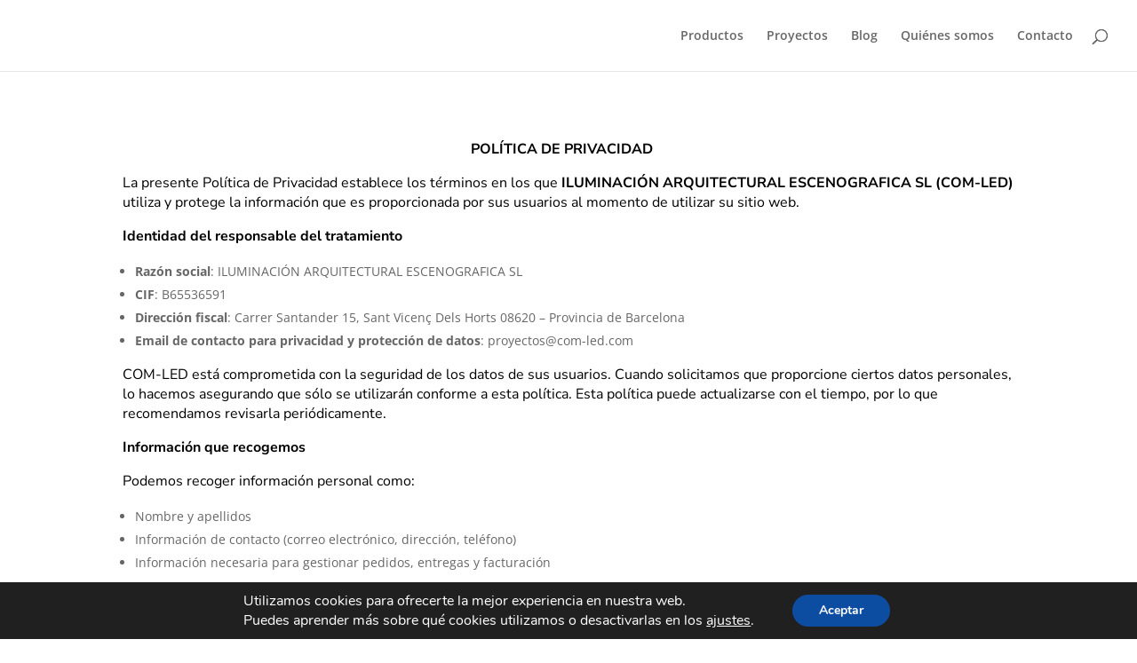

--- FILE ---
content_type: text/css
request_url: http://com-led.com/wp-content/et-cache/3/et-divi-dynamic-tb-1114-3-late.css?ver=1765043208
body_size: 618
content:
@font-face{font-family:ETmodules;font-display:block;src:url(//com-led.com/wp-content/themes/Divi/core/admin/fonts/modules/social/modules.eot);src:url(//com-led.com/wp-content/themes/Divi/core/admin/fonts/modules/social/modules.eot?#iefix) format("embedded-opentype"),url(//com-led.com/wp-content/themes/Divi/core/admin/fonts/modules/social/modules.woff) format("woff"),url(//com-led.com/wp-content/themes/Divi/core/admin/fonts/modules/social/modules.ttf) format("truetype"),url(//com-led.com/wp-content/themes/Divi/core/admin/fonts/modules/social/modules.svg#ETmodules) format("svg");font-weight:400;font-style:normal}

--- FILE ---
content_type: text/css
request_url: http://com-led.com/wp-content/themes/Divi-COMLED/bca-slider/bca-slider.css?ver=6.2.8
body_size: 1862
content:
.bca_slider_frame {}

.bca_slider_belt {
    display: inline-flex;
    position: relative;
}

.bca_slider_slide {
    list-style-type: none;
    padding: 0 20px 0 0;
}

.bca_slider_viewport {
    list-style-type: none;
    overflow-x: overlay;
    overflow-y: hidden;
    scroll-behavior: smooth;
}

.bca_slider_viewport::-webkit-scrollbar {
    height: 4px;
    background: white;
}

.bca_slider_viewport::-webkit-scrollbar-thumb {
    background: #bbb;
}

.bca_slider_viewport::-webkit-scrollbar-button {
    width: 0;
    background-color: white;
}

.bca_slider_slide:nth-child(n) {}

.bca_slider_bottomNav {
    width: 100%;
    padding-top: 5px;
    height: auto;
    display: flex;
    justify-content: center;
}

.bca_slider_slide li {}

.bca_slider_button_circle {
    display: inline-flex;
    height: 0.8em;
    width: 0.8em;
    border-radius: 50%;
    border: 0.1em solid black;
    margin: auto 0.6em;
    cursor: pointer;
}

.bca_slider_button_circle:hover {
    background-color: grey;
    border-color: grey;
}

.bca_slider_button_prev:hover,
.bca_slider_button_next:hover {
    border-color: grey;
}


.bca_slider_button_prev {
    display: inline-flex;
    height: 12px;
    width: 12px;
    transform: rotate(45deg) skew(0deg);
    border-width: 0 0 3px 3px;
    border-style: solid;
    border-color: black;
    border-radius: 0;
    margin: 10px;
    cursor: pointer;
}

.bca_slider_button_next {
    display: inline-flex;
    height: 12px;
    width: 12px;
    transform: rotate(45deg) skew(0deg);
    border-width: 3px 3px 0 0;
    border-style: solid;
    border-color: black;
    border-radius: 0;
    margin: 10px;
    cursor: pointer;

}

.bca_slider_current {
    background-color: black;
}



@media (max-width: 980px) {
    .bca_slider_button_circle {
        height: 0.8em;
        width: 0.8em;
        margin: auto 0.3em;
    }
}

--- FILE ---
content_type: text/css
request_url: http://com-led.com/wp-content/themes/Divi-COMLED/style.css?ver=4.21.0
body_size: 25964
content:
/*
Theme Name: Divi-COMLED
Theme URI: http://www.com-led.com
Version: 1.0
Description: Tema hijo de Divi personalizado para COM.LED
Template: Divi
Author:  Diseño Gráfico: Joe Padilla, Coordinador: Daniel Coelho, Maquetación: Albert Soares bettercallabert@gmail.com
/*
* ¿Necesitas ayuda? bettercallalbert@gmail.com
*/

@import url("../Divi/style.css");


/********************
* Estilos generales *
*********************/

:root {
  --box-gray-background: #ebe9eb;
}

h1,
h2,
h3,
p {
  font-family: 'Nunito Sans';
  color: #000;
}

h1 {
  font-size: 56px !important;
  font-weight: 800 !important;
  line-height: 1em !important;
  text-transform: uppercase !important;
}

h2 {
  font-size: 28px !important;
  font-weight: 800 !important;
  line-height: 1.4em !important;
  text-transform: uppercase !important;
}

h3 {
  font-size: 22px !important;
  font-weight: 800 !important;
  line-height: 1em !important;
  text-transform: uppercase !important;
}

h4 {
  font-size: 18px !important;
  font-weight: 800 !important;
  line-height: 1em !important;
  text-transform: uppercase !important;
}

h5 {
  font-size: 14px !important;
  font-weight: 800 !important;
  line-height: 1em !important;
  text-transform: uppercase !important;
}

p {
  font-size: 16px !important;
  font-weight: normal !important;
  line-height: 1.4em !important;
}

/***************************************************************
* Ocultar gráficos de funciones y carrito de compras           *
* NOTA: La desactivación de funciones se hace en functions.php *
****************************************************************/

.et-cart-info {
  display: none;
}

.add_to_cart,
.add_to_cart_inline,
.onsale,
.price,
.woocommerce ul.products li.product .price {
  display: none !important;
  opacity: 0;
}

/****************************
* Ajustes de Menú Productos *
*****************************/

/* Borrar el indicador "v" ("mas opciones") */
.et-menu .menu-item-has-children>a:first-child {
  padding: 0;
}

.et-menu .menu-item-has-children>a:first-child:after {
  content: "";
}

/* Colocar íconos de categoría de productos */
#menu-menu-productos>li>a[href*="/categoria-producto/"]:before {
  background-size: 40px 40px;
  background-repeat: no-repeat;
  content: "";
  display: block;
  margin: auto;
  width: 40px;
  height: 40px;
  padding-bottom: 0.5em;
}

a[href$="/categoria-producto/balizas/"]:before {
  background-image: url("/wp-content/uploads/2021/03/balizas.png");
}

a[href$="/categoria-producto/colgantes/"]:before {
  background-image: url("/wp-content/uploads/2021/03/colgante.png");
}

a[href$="/categoria-producto/de-carril/"]:before {
  background-image: url("/wp-content/uploads/2021/03/carril.png");
}

a[href$="/categoria-producto/de-pared/"]:before {
  background-image: url("/wp-content/uploads/2021/03/pared.png");
}

a[href$="/categoria-producto/de-sobremesa/"]:before {
  background-image: url("/wp-content/uploads/2021/03/sobremesa.png");
}

a[href$="/categoria-producto/de-superficie/"]:before {
  background-image: url("/wp-content/uploads/2021/03/superficie.png");
}

a[href$="/categoria-producto/de-sobremesa/"]:before {
  background-image: url("/wp-content/uploads/2021/03/sobremesa.png");
}

a[href$="/categoria-producto/downlights/"]:before {
  background-image: url("/wp-content/uploads/2021/03/downlight.png");
}

a[href$="/categoria-producto/electronic/"]:before {
  background-image: url("/wp-content/uploads/2021/03/electronic.png");
}

a[href$="/categoria-producto/emergencia/"]:before {
  background-image: url("/wp-content/uploads/2021/03/emergencia.png");
}

a[href$="/categoria-producto/lineales/"]:before {
  background-image: url("/wp-content/uploads/2021/03/lineal.png");
}

a[href$="/categoria-producto/proyectores/"]:before {
  background-image: url("/wp-content/uploads/2021/03/proyectores.png");
}

a[href$="/categoria-producto/senaletica/"]:before {
  background-image: url("/wp-content/uploads/2021/03/senaleticas.png");
}

a[href$="/categoria-producto/tecnicas/"]:before {
  background-image: url("/wp-content/uploads/2021/03/tecnicas.png");
}

a[href$="/categoria-producto/uplights/"]:before {
  background-image: url("/wp-content/uploads/2021/03/uplight.png");
}

a[href$="/categoria-producto/integracion/"]:before {
  background-image: url("/wp-content/uploads/2021/03/integracion.png");
}

/* Ajustar ancho, overflow y formato de barra de scroll*/
nav #menu-menu-productos li ul,
.et_pb_menu__wrap {
  overflow-x: overlay;
}

nav #menu-menu-productos li ul::-webkit-scrollbar,
.et_pb_menu__wrap::-webkit-scrollbar {
  height: 4px;
  background: #eee;
}

nav #menu-menu-productos li ul::-webkit-scrollbar-thumb,
.et_pb_menu__wrap::-webkit-scrollbar-thumb {
  background: #bbb;
}

nav #menu-menu-productos li ul::-webkit-scrollbar-button,
.et_pb_menu__wrap::-webkit-scrollbar-button {
  width: 0;
}

.et-menu-nav,
.et_pb_menu__menu {
  width: 100%;
}

/* Anular espaciado y bordes de Divi */
nav #menu-menu-productos,
nav #menu-menu-productos li,
nav #menu-menu-productos li ul,
nav #menu-menu-productos li ul li,
nav #menu-menu-productos li ul li a,
nav #menu-menu-productos li ul li ul {
  padding: 0;
  margin: 0;
  border: 0;
}

/* Menu de categoria de productos*/
nav #menu-menu-productos {
  white-space: nowrap;
  flex-wrap: nowrap;
  left: 0px;
  display: flex;
  width: auto;
  flex-grow: 1;
  padding: 0 20px !important;
  background-color: #eee;
  font-size: 12px;
  color: #000;
  font-family: 'Roboto';
  font-weight: bold;
  text-transform: uppercase;
}

.et_pb_menu .et_pb_menu__menu>nav {
  background-color: #eee !important;
}

nav #menu-menu-productos li {
  margin: 0;
  position: initial;
  padding: 10px 0;
  font-size: 12px;
  text-align: center;
  width: 85px;
  overflow: hidden;
  flex-grow: 1;
}

nav #menu-menu-productos li:hover,
nav #menu-menu-productos li:hover a {
  background-color: #222 !important;
  color: #aaa !important;
}

nav #menu-menu-productos li a,
nav #menu-menu-productos li a:hover {
  transition: none !important;
  -webkit-transition: none !important;
  opacity: 1;
}

nav #menu-menu-productos li.current-menu-item,
nav #menu-menu-productos li.current-menu-item>a,
nav #menu-menu-productos li.current-menu-parent,
nav #menu-menu-productos li.current-menu-parent>a {
  background-color: black !important;
  color: white !important;
}

nav #menu-menu-productos li:hover a:before,
nav #menu-menu-productos li.current-menu-item a:before,
nav #menu-menu-productos li.current-menu-parent a:before {
  filter: invert(1);
}

nav #menu-menu-productos li.current-menu-item ul,
nav #menu-menu-productos li.current-menu-parent ul {
  visibility: visible;
  opacity: 1;
  z-index: -1;
}


nav #menu-menu-productos li ul li {
  overflow: unset;
  flex-grow: unset;
  width: fit-content;
}

.et-menu a {
  color: #000 !important;
  margin: 0 auto;
}


/*.et-db #et-boc .et-l .et_pb_menu_0_tb_body.et_pb_menu .nav li ul  */
.et-db #et-boc nav #menu-menu-productos li ul {
  left: 0;
  display: flex;
  width: 100%;
  font-size: 12px;
  color: #bbb;
  font-family: 'Roboto';
  font-weight: bold;
  text-transform: uppercase;
  background-color: #000 !important;
}

nav #menu-menu-productos li ul li a {
  width: auto;
  font-weight: bold;
  font-size: 12px;
  color: #999 !important;
  text-align: center;
  padding: 5px 10px;
}

nav #menu-menu-productos li ul li a:hover,
nav #menu-menu-productos li ul li a:active {
  color: #ffffff !important;
  opacity: 1;
}

nav #menu-menu-productos li ul li ul {
  position: absolute;
  left: 0;
}

#mobile_menu {
  text-transform: uppercase;
  width: 100%;
}

/* Mantener visible el menu de productos en movil */
@media (max-width: 980px) {
  h1 {
    font-size: 42px !important;
  }

  h2 {
    font-size: 20px !important;
  }

  .et_pb_menu .et_pb_menu__menu {
    display: initial;
  }

  .et_pb_menu .et_mobile_nav_menu {
    display: none;
  }

  .et_pb_row {
    width: 100%;
  }

  .woocommerce ul.products[class*=columns-] li.product {
    width: 100% !important;
  }

  .et_pb_column_1_tb_body,
  .et_pb_column_2_tb_body,
  .et_pb_column_3_tb_body {
    padding-right: 0 !important;
  }

  .comled_project_img {
    height: 200px !important;
  }

  .comled_project_img img {
    max-height: 200px !important;
  }

  .comled_project_frame {
    height: 200px !important;
  }

  #fila-misma-categoria-y-proyectos {
    display: flex;
    flex-direction: column-reverse;
  }

  .comled_testimonials_mosaic {
    display: block !important;
  }

  .comled_testimonials_menu_title {
    padding: 20px !important;
  }

  .comled_giant_letter,
  #comled_testimonials_menu_deco_column {
    display: none;
    width: 0px !important;
  }

  #comled_testimonials_menu_left_column>div {
    padding: 0;
  }

  .comled_testimonials_left,
  #comled_testimonials_menu_left_column {
    width: 100% !important;
    padding: 1em !important;
  }

  .comled_testimonials_right,
  #comled_testimonials_menu_right_column {
    width: 100% !important;
    height: auto !important;
  }

  .comled_testimonials_title:before,
  .comled_testimonials_menu_header:before {
    display: none;
  }

  .comled_giant_letter {
    /*    font-size: 4em !important;*/
  }

  .comled_project_mondrian_grid {
    padding: 10px;
    gap: 1vw;
    grid-template-columns: repeat(2, calc((100% - 2vw)/2)) !important;
  }

  .comled_project_mondrian_filter {
    padding: 0 10px !important;
  }

  .comled_project_mondrian_filter div {
    font-size: 0.7em;
    padding: 0 5px !important;
    margin: 0 auto;
  }

  .comled_project_mondrian_presentation {
    /*padding: 10px !important;*/
  }

  .comled_project_mondrian_title {
    padding: 1em !important;
  }

  .comled_project_mondrian_title h2,
  .comled_project_mondrian_title h3 {
    font-size: 1em !important;
    line-height: 1em !important;
  }

  .comled_same_category a {
    display: block !important;
  }

  .comled_same_category a img {
    width: 100% !important;
  }

  .et_shop_image {
    height: 70vw !important;
  }

}

@media (max-width: 640px) {
  .comled_product_mini_info_img {
    display: none;
  }
}


#menu-menu-productos li ul .current-product-parent a {
  color: white;
  opacity: 1;
}


/************************************
* Ajuste de paginación de productos *
*************************************/
.woocommerce .woocommerce-result-count,
.woocommerce .woocommerce-ordering {
  display: none;
}

.woocommerce nav.woocommerce-pagination ul,
.woocommerce nav.woocommerce-pagination ul li {
  border: 0;
}

.woocommerce-pagination>.page-numbers>li>a.page-numbers,
.woocommerce-pagination>.page-numbers>li>a.page-numbers:hover,
.woocommerce-pagination>.page-numbers>li>a.page-numbers:focus,
.woocommerce-pagination>.page-numbers>li>span,
.woocommerce-pagination>.page-numbers>li>span:hover,
.woocommerce-pagination>.page-numbers>li>span:focus,
.woocommerce-pagination>.page-numbers>li>.current,
.woocommerce-pagination>.page-numbers>li>.current:hover,
.woocommerce-pagination>.page-numbers>li>.current:focus {
  color: transparent;
  background-color: transparent;
}

.woocommerce-pagination>.page-numbers>li>a.prev.page-numbers:before {
  visibility: visible;
  position: absolute;
  color: black;
  content: '❮';
  padding: 0;
  margin: 0;
}

.woocommerce-pagination>.page-numbers>li>a.next.page-numbers:before {
  visibility: visible;
  position: absolute;
  color: black;
  content: '❯';
  padding: 0;
  margin: 0;
}

.woocommerce-pagination>.page-numbers>li>a.prev.page-numbers:hover::before,
.woocommerce-pagination>.page-numbers>li>a.next.page-numbers:hover::before {
  color: #aaaaaa;
}

.woocommerce-pagination>.page-numbers>li>a.page-numbers,
.woocommerce-pagination>.page-numbers>li>span.page-numbers.current {
  padding: 0.5em;
  line-height: 0.5em;
  margin: 0;
  width: 30px;
  height: 30px;
  color: transparent !important;
  background-color: transparent !important;
}

.woocommerce-pagination>.page-numbers>li>[class="page-numbers"]:before {
  position: absolute;
  content: " ";
  width: 10px;
  height: 10px;
  border: 1px solid black;
  background-color: white;
  border-radius: 10px;
}

.woocommerce-pagination>.page-numbers>li>[class="page-numbers"]:hover::before {
  background-color: #aaaaaa;
  border: 1px;
  width: 12px;
  height: 12px;
}


.woocommerce-pagination>.page-numbers>li>span.page-numbers.current:before {
  position: absolute;
  content: " ";
  width: 10px;
  height: 10px;
  border: 1px solid black;
  background-color: black;
  border-radius: 10px;
}

.woocommerce-pagination>.page-numbers>li>span.page-numbers.dots {
  display: none;
}

/*********************
* Estilos preparados *
**********************/

.comled-flex {
  display: flex;
}

.comled-flex-grow {
  flex-grow: 1;
}

.comled-float-left {
  float: left;
}

.comled-float-right {
  float: right;
}

.comled-w100 {
  width: 100%;
}

.comled-h50 {
  height: 50%;
}

.comled-border-bottom-2 {
  border-bottom: 2px solid black;
}

.comled-uppercase {
  text-transform: uppercase;
}

.comled-padding-10p {
  padding: 10px;
}

.comled-valign-center {
  display: flex;
  align-items: center;
}

.comled-product-tag-icons {
  display: inline-block;
}

.comled-product-tag-icons div {
  float: left;
  height: 40px;
  width: 40px;
  margin: 0 10px 10px 0;
}

.comled-product-tag-icons div a {
  display: flex;
  flex-direction: column;
  justify-content: center;
  height: 100%;
  width: 100%;
  margin: 0;
  padding: 0;
}

.comled-product-tag-icons div a img {
  height: auto;
  width: auto;
}

.comled-acabado-icons {
  max-width: 80%;
  display: inline-block;
  float: left;
}

.comled-acabado-icons div {
  float: left;
  margin: 0 2px 2px 0;
}

.comled-acabado-icons div img {
  width: 30px;
  height: 30px;
}

.comled-cutout {
  max-width: 20%;
  float: right;
}

.comled-cutout img {
  width: auto;
  height: 60px
}

.comled-cutout p {
  text-align: center;
  font-size: 14px !important;
}

.comled_product_info_container {
  display: inline-table;
  width: 100%;
}

.comled_product_info_row {
  display: inline-block;
  width: 100%;
  height: auto;
  padding: 0;
  margin: 0;
}

.comled_product_info_col_left {
  display: table-column;
  width: 48%;
  float: left;
  padding: 0;
  margin: 0;
}

.comled_product_info_col_right {
  display: table-column;
  width: 48%;
  float: right;
  padding: 0;
  margin: 0;
}

.comled_product_info_col_left .comled_product_info_row,
.comled_product_info_col_right .comled_product_info_row {
  border-bottom: 1px solid black;

}

.comled_product_info_label {
  display: table-cell;
  float: left;
  text-align: left;
  text-transform: uppercase;
  padding: 0;
  margin: 0;
}

.comled_product_info_val {
  display: table-cell;
  float: right;
  text-align: right;
  font-weight: bolder;
  padding: 0;
  margin: 0;
}

.comled_product_mini_info_cat {
  width: 100%;
  border-bottom: 1px solid black;
  height: 2em;
}

.comled_product_mini_info_cat h5 {
  padding: 10px 0 0 0;
}

.comled_product_mini_info_img {
  /*width: 20%;*/
  height: auto;
  float: right;
  padding-left: 10px;
  margin: 0;
}

div.comled_product_mini_info_row div.comled_product_mini_info_img img {
  height: 4em !important;
  margin: 0 !important;
  width: auto !important;
  max-width: none;
}

#comled_product_mini_info {
  display: inline-block;
  width: 100%;
  /*height: 260px;*/
  padding: 10px 20px 20px 20px;
}

.comled_product_mini_info_title {
  float: left;
  flex-grow: 1;
  overflow: hidden;
}

.comled_product_mini_info_product {
  padding: 0;
  white-space: nowrap;
  overflow: hidden;
}

.comled_product_mini_info_product h3 {
  padding-top: 8px !important;
  padding-bottom: 5px !important;
}

.comled_product_mini_info_product p {
  padding-top: 0;
  padding-bottom: 5px;
  border: none;
}

.comled_product_mini_info_row {
  display: flex;
  width: 100%;
  height: 90px;
  overflow: hidden;
}

.comled_product_mini_info_description {
  padding: 0;
  height: 120px;
  overflow: hidden;
}

.comled_product_mini_info_description p {
  line-height: 32px !important;
}

.comled_product_mini_info_button {
  font-family: 'Roboto', Helvetica, Arial, Lucida, sans-serif !important;
  font-weight: 500 !important;
  font-size: 16px;
  background-color: #777777;
  color: white;
  padding: 10px;
  width: fit-content;
  margin-top: 20px;
}

.comled_product_mini_info_button:hover {
  background-color: white;
  color: #777777;
}

.comled_category_icon_top {
  width: 80px;
  height: auto;
}

.comled_pdf_download {
  height: 30px;
  display: flex;
}

.comled_pdf_download img {
  height: inherit;
  width: auto;
}

.comled_pdf_download>a {
  margin: auto 10px;
}

.comled_pdf_download a p {
  font-family: 'Roboto';
  font-size: 16px !important;
  font-weight: 400 !important;
  padding: 0;
}

.comled_same_category {
  display: block;
  margin-bottom: 20px;
  background-color: #eee;
}

.comled_same_category a {
  display: flex;
}

.comled_same_category a h3 {
  padding: 20px 10px 10px 10px;
}

.comled_same_category a img {
  width: 50%;
  height: auto;
}

.comled_project {}

.comled_project_frame {
  position: relative;
  overflow: hidden;
  height: 400px;
}

.comled_project_title,
.comled_project_content {
  position: absolute;
  width: 100%;
  padding: 10px;
  background-color: #00000033;
}

.comled_project_title {
  top: 0;
}

.comled_project_content {
  bottom: 0;
}

.comled_project_title h3 {
  padding: 0;
  color: white !important;
  text-shadow: 2px 2px 5px black;
}

.comled_project_img {
  height: 400px;
  overflow-y: hidden;
}

.comled_project_img img {
  object-fit: cover;
  min-width: 100%;
  max-height: 400px;
}

.comled_project .bca_slider_slide {
  padding: 0;
}

.comled_testimonials_mosaic {
  background-color: var(--box-gray-background);
  display: flex;
}

.comled_testimonials_left {
  height: 100%;
  width: 60%;
  padding: 3em;
  display: flex;
}

.comled_testimonials_content {
  font-family: 'Nunito sans';
  font-size: 18px;
  font-weight: 300;
  font-style: italic;
  line-height: 1.5em;
  display: none;
}

.comled_testimonials_content.comled_t_active {
  display: inline-block;
}

.comled_testimonials_right {
  float: right;
  width: 40vw;
  height: fit-content;
  background-color: #555;
  color: white;
  line-height: 0;
  display: grid;
  grid-template-columns: 25% 25% 25% 25%;
  /*grid-template-rows: 1fr 1fr 1fr 1fr;*/
}

.comled_testimonials_photo {
  display: inline-flex;
  background-color: #555;
  width: 100%;
  height: fit-content;
  overflow: hidden;
  padding: 0;
  margin: 0;
  opacity: 0.3;
  cursor: pointer;
  grid-column: span / 1;
  grid-row: span / 1;
}

/* Parche para Safari */
div.comled_testimonials_photo img {
  height: intrinsic;
}

.comled_testimonials_photo.comled_t_active {
  opacity: 1;

}

.comled_testimonials_photo:hover {
  opacity: 0.7;
}

.comled_testimonials_title {
  display: grid;
  background-color: black;
  width: 100%;
  padding: 0;
  margin: 0;
  grid-column: 1/ span 4;
  grid-row: 4;
}

.comled_testimonials_title:before {
  width: 40px;
  height: 40px;
  content: " ";
  border: 0;
  background-color: var(--box-gray-background);
  position: relative;
  left: 0;
  transform-origin: left top;
  transform: rotate(45deg) translate(15px, 15px);
  grid-area: 1/1;
}

.comled_testimonials_author {
  opacity: 0;
  position: relative;
  top: 0;
  left: 0;
  width: 100%;
  height: 100%;
  padding: 20px 20px 20px 60px;
  grid-area: 1/1;
}

.comled_testimonials_author.comled_t_active {
  opacity: 1;
}

.comled_testimonials_author p,
.comled_testimonials_author h2,
.comled_testimonials_author h3 {
  color: white;
  text-transform: capitalize !important;
  line-height: 1;
  padding: 0;
}

.comled_testimonials_button {
  color: #000;
  font-style: normal;
}

.comled_testimonials_button:hover,
.comled_testimonials_button:hover div {
  color: #777 !important;
  border-color: #777 !important;
}



.comled_testimonials_button div {
  display: inline-block;
  margin: auto;
  border-bottom: 1px solid black;
}

.comled_testimonials_button span {
  font-size: 1.8em;
  vertical-align: middle;
}

.comled_testimonials_menu_header {
  background-color: #000;

}

.comled_testimonials_menu_header h2,
.comled_testimonials_menu_header p {
  text-transform: capitalize !important;
  color: #fff;
}

#comled_testimonials_menu_deco_column {
  width: 15%;
  margin: 0 !important;
  padding: 20px;
}

#comled_testimonials_menu_left_column {
  width: 40%;
  margin: 0 !important;
  padding: 0 60px 20px 20px;
}

#comled_testimonials_menu_right_column {
  width: 45%;
  background-color: black !important;
  margin: 0 !important;
  padding: 0 !important;
}

.comled_testimonials_menu_title {
  float: left;
  padding: 20px 20px 20px 60px;
  margin: 0;
  width: 50%;
}

.comled_testimonials_menu_header:before {
  width: 40px;
  height: 40px;
  content: " ";
  border: 0;
  background-color: var(--box-gray-background);
  position: absolute;
  left: 0;
  transform-origin: left top;
  transform: rotate(45deg) translate(15px, 15px);
}

div.comled_testimonials_menu_mosaic_all {
  width: 100%;
  display: inline-flex;
}

div.comled_testimonials_menu_mosaic_one {
  width: 25%;
}

.comled_testimonials_menu_main_image {
  float: right;
  padding: 0;
  margin: 0;
  width: 50%;
}

.comled_giant_letter {}

.comled_giant_letter:before {
  background-image: url("/wp-content/uploads/2021/03/simbolo_comillas_invertidas.png");
  background-size: 5em 5em;
  background-repeat: no-repeat;
  padding: 1em;
  display: inline-block;
  width: 5em;
  height: 5em;
  content: "";
}



.bca_slider_slide li,
.products li {
  height: 100%;
  background-color: var(--box-gray-background);
}

.mobile_menu_bar:before {
  color: #fff;
  font-size: 48px;
}

#bca_slider_1 {
  /* width: auto;*/
}

#bca_slider_2 {
  width: auto;
}

.bca_slider_slide li.product a img {
  width: 100%;
  height: auto;
  display: block;
  margin: 0 0 1em;
  box-shadow: none;
}

/*******************************************
* Ajuste de proyectos (Mosaico y Mondrian) *
********************************************/
.project.type-project {
  overflow: hidden;
}

.et_portfolio_image img:hover {
  border: 2px solid red;
  transition: transform 1s ease;
  transform: scale(1.3);
}

.et_overlay {
  background-color: #00000077;
}

.et_overlay:before {
  content: ""
}

.et_shop_image {
  height: 20vw;
  overflow: hidden;
}

.et_shop_image img {
  position: relative;
  top: 50%;
  transform: translateY(-50%);
}

.comled_project_mondrian_filter {
  width: 100%;
  background-color: #eee;
  margin: 0;
  padding: 0 20px;
  display: flex;
  flex-flow: wrap;
}

.comled_project_mondrian_filter div {
  font-family: 'Roboto';
  font-size: 12px;
  padding: 5px 10px;
  cursor: pointer;
  font-weight: bolder;
  text-transform: uppercase;
}

.comled_project_mondrian_filter div:first-child {
  padding-left: 0;
}

.comled_project_mondrian_filter div#todas {
  margin-left: auto;
}

.comled_project_mondrian_filter div.comled_active {
  color: #777 !important;
}

.comled_project_mondrian_filter div:hover {
  color: #777;
}

.comled_project_mondrian_presentation {
  /*
  width: 100%;
  margin: 0;
  padding: 2em 30vw 2em 20px;
  */
}

.comled_project_mondrian_grid {
  width: 100%;
  margin: 0;
  padding: 20px 20px 3em 20px;
  display: grid;
  gap: 1vw;
  grid-auto-flow: dense;
  grid-template-columns: repeat(3, calc((100% - 2vw)/3));
}

.comled_project_mondrian_box_32,
.comled_project_mondrian_box_34,
.comled_project_mondrian_box_62 {
  position: absolute;
  top: -9999px;
  left: -9999px;
  transform: scale(1);
  transition-duration: 0.5s;
  transition-property: transform;
  margin: 0;
  transition: all 0.5s;
  cursor: pointer;
  z-index: 100;
  overflow: hidden;
}

.comled_project_mondrian_box_32 {
  width: 100%;
  height: 20vw;
  grid-column-start: span 1;
  grid-row-start: span 1;
}

.comled_project_mondrian_box_34 {
  width: 100%;
  height: calc(40vw + 1vw);
  grid-row-start: span 2;
}

.comled_project_mondrian_box_62 {
  width: 100%;
  height: 20vw;
  grid-column-start: span 2;
}

.comled_project_mondrian_box_32>img,
.comled_project_mondrian_box_34>img,
.comled_project_mondrian_box_62>img {
  object-fit: cover !important;
  width: 100%;
  height: 100%;
}

.comled_project_mondrian_title {
  position: absolute;
  top: 0;
  left: 0;
  width: 100%;
  height: 100%;
  text-align: center;
  padding: 2em;
  opacity: 0;
  background-color: black;
}

.comled_project_mondrian_title div {
  position: absolute;
  top: 50%;
  left: 50%;
  transform: translate(-50%, -50%);
}

.comled_project_mondrian_title h3 {
  text-transform: unset !important;
  font-weight: normal !important;
  color: white;
  user-select: none;
}

.comled_project_mondrian_title p {
  font-size: 16px !important;
  font-weight: normal;
  color: white;
}

.comled_project_mondrian_title h3 span {
  font-weight: 800 !important;
}

.comled_project_mondrian_box_32:hover .comled_project_mondrian_title,
.comled_project_mondrian_box_34:hover .comled_project_mondrian_title,
.comled_project_mondrian_box_62:hover .comled_project_mondrian_title {
  background-color: #000000aa;
  opacity: 1;
  z-index: 1000;
  transition: all 0.5s;
}

.comled_project_mondrian_box_32:hover img,
.comled_project_mondrian_box_34:hover img,
.comled_project_mondrian_box_62:hover img {
  /*  filter: brightness(50%);*/
  transform: scale(1.3);
  transition: all 0.5s;
}

.comled_visible_block {
  position: static;
}

.comled_popout {
  transform: scale(0.5);
  opacity: 0;
  transition-duration: 0.3s;
  transition-property: all;
}


/****************
* Otros ajustes *
*****************/
.woocommerce-product-gallery {
  background-color: #eee;

}

.woocommerce div.product div.images .flex-control-thumbs {
  margin: 5px 0;
  display: flex;
  justify-content: left;
}

.woocommerce div.product div.images .flex-control-thumbs li {
  width: 19%;
  margin: 0;
}

.woocommerce div.product .woocommerce-product-gallery--columns-4 .flex-control-thumbs li:nth-child(4n+1) {
  clear: none;
}

.woocommerce-product-gallery .flex-control-thumbs li:nth-child(5n+1) {
  clear: left;
}

--- FILE ---
content_type: text/css
request_url: http://com-led.com/wp-content/et-cache/3/et-divi-dynamic-tb-1114-3-late.css
body_size: 618
content:
@font-face{font-family:ETmodules;font-display:block;src:url(//com-led.com/wp-content/themes/Divi/core/admin/fonts/modules/social/modules.eot);src:url(//com-led.com/wp-content/themes/Divi/core/admin/fonts/modules/social/modules.eot?#iefix) format("embedded-opentype"),url(//com-led.com/wp-content/themes/Divi/core/admin/fonts/modules/social/modules.woff) format("woff"),url(//com-led.com/wp-content/themes/Divi/core/admin/fonts/modules/social/modules.ttf) format("truetype"),url(//com-led.com/wp-content/themes/Divi/core/admin/fonts/modules/social/modules.svg#ETmodules) format("svg");font-weight:400;font-style:normal}

--- FILE ---
content_type: text/javascript
request_url: http://com-led.com/wp-content/themes/Divi-COMLED/bca-slider/bca-slider.js?ver=1.0
body_size: 7337
content:
/**
 * Better Call Albert Slider
 * @author: Albert Soares bettercallalbert@gmail.com
 * 
 * Parts of this slider:
 * -Slide:     The element containing the unit to show: image, product, post, etc. 
 *             All slides will have the same size. First, all "li" elements will be searched
 *             and used as slides. If they are not found, then all elements with querySelector 
 *             in the variable slideElementSelector will be searched.
 * -Belt:      Horizontal element with all slides side by side.
 *             The Belt is the only element moving.
 * -Viewport:  Element that serves as the mask for the belt. Same size as every slide.
 * -BottomNav: Bottom navigation bar.
 * -Frame:     Main container. Must have the "bca_slider_frame" class and a unique id.
 */

document.addEventListener("DOMContentLoaded", bcaSlider);
window.addEventListener('resize', bcaSlider);

function bcaSlider() {
    slideElementSelector = ".comled_project_frame";

    var bcaSliderFrame = document.getElementsByClassName("bca_slider_frame");
    for (frame of bcaSliderFrame) {
        slidesPerViewport = 1;
        // Conditions for this specific slider
        if (frame.id == "bca_slider_1" || frame.id == "novedades" || frame.id == "best_sellers") {
            if (window.innerWidth <= 980) {
                slidesPerViewport = 1;
            } else {
                slidesPerViewport = 3;
            }
        }
        sliderCollection = document.getElementById(frame.id).cloneNode(true);
        document.getElementById(frame.id).innerHTML = "";
        // Look for li elements ...
        var slides = sliderCollection.querySelectorAll("li");
        if (slides.length == 0) {
            // ... if not found, look for this querySelector.
            slides = sliderCollection.querySelectorAll(slideElementSelector);
        }
        if (slides.length == 0) {
            // You're drunk slider, go home.
            return;
        }
        buildSlider(frame.id, slides);
    }
}

function buildSlider(frameId, slides) {
    var viewportAtts = buildViewport(frameId, slides);
    buildBottomNav(frameId, viewportAtts);
}

function buildViewport(frameId, slides) {
    var belt = document.createElement("div");
    belt.classList.add('bca_slider_belt');
    belt.id = `${frameId}_belt`;
    belt.style.left = "0px";
    var numSlides = 0;
    slides.forEach(function (slideContent) {
        var slide = document.createElement("div");
        slide.classList.add('bca_slider_slide');
        slide.appendChild(slideContent);
        belt.appendChild(slide);
        numSlides++;
    });
    var viewport = document.createElement("div");
    viewport.classList.add('bca_slider_viewport');
    viewport.id = `${frameId}_viewport`;

    viewport.addEventListener("scroll", updateBottomNav);
    //document.getElementById(`${frameId}_viewport`).scrollLeft


    viewport.appendChild(belt);
    document.getElementById(frameId).appendChild(viewport);
    var frameWidth = adjustSizes(frameId);
    return [numSlides, frameWidth];
}

function buildBottomNav(frameId, viewportAtts) {
    var numGroupSlides = viewportAtts[0] / slidesPerViewport;
    var frameWidth = viewportAtts[1];
    var bottomNav = document.createElement("div");
    bottomNav.classList.add("bca_slider_bottomNav");
    bottomNav.id = `${frameId}_bottomNav`;
    document.getElementById(frameId).appendChild(bottomNav);

    var button = document.createElement("div");
    button.classList.add("bca_slider_button_prev");
    button.id = frameId + "_prev";
    button.addEventListener("click", updateBeltPos);
    document.getElementById(`${frameId}_bottomNav`).appendChild(button);
    for (var i = 0; i < numGroupSlides; i++) {
        var button = document.createElement("div");
        button.classList.add("bca_slider_button_circle");
        if (i == 0) {
            button.classList.add("bca_slider_current");
        }
        button.id = frameId + "_" + i;
        button.addEventListener("click", updateBeltPos);
        document.getElementById(`${frameId}_bottomNav`).appendChild(button);
    }
    var button = document.createElement("div");
    button.classList.add("bca_slider_button_next");
    button.id = frameId + "_next";
    button.addEventListener("click", updateBeltPos);
    document.getElementById(`${frameId}_bottomNav`).appendChild(button);
}

function adjustSizes(frameId) {
    var frameWidth = document.getElementById(frameId).clientWidth;
    // Consider bottom nav height
    var height = document.getElementById(frameId).clientHeight - document.querySelectorAll(`#${frameId} .bca_slider_bottomNav`).clientHeight;
    var slides = document.querySelectorAll(`#${frameId} .bca_slider_slide`);
    var slideWidth = Math.floor(frameWidth / slidesPerViewport);
    slides.forEach(function (slide) {
        slide.style.width = `${slideWidth}px`;
        slide.style.height = `${height}px`;
    });
    return (frameWidth);
}

function updateBeltPos() {
    var splitPosition = this.id.lastIndexOf('_');
    var frameId = this.id.substring(0, splitPosition);
    var button = this.id.substring(splitPosition + 1);
    var frameWidth = document.getElementById(frameId).clientWidth;
    var beltWidth = document.getElementById(`${frameId}_belt`).clientWidth;
    var currentBeltPosition = document.getElementById(`${frameId}_viewport`).scrollLeft;
    var minBeltPosition = 0;
    var maxBeltPosition = beltWidth - frameWidth;
    var nextBeltPosition = 0;
    switch (button) {
        case "next":
            nextBeltPosition = currentBeltPosition + frameWidth;
            if (nextBeltPosition > maxBeltPosition) {
                nextBeltPosition = maxBeltPosition;
            }
            break;
        case "prev":
            nextBeltPosition = currentBeltPosition - frameWidth;
            if (nextBeltPosition < minBeltPosition) {
                nextBeltPosition = minBeltPosition;
            }
            break;
        default:
            nextBeltPosition = parseInt(button) * frameWidth;
            break;
    }
    document.getElementById(`${frameId}_viewport`).scrollLeft = nextBeltPosition;
}


var updateBottomNav = debounce(function () {
    var splitPosition = this.id.lastIndexOf('_');
    var frameId = this.id.substring(0, splitPosition);
    var circleButtons = document.querySelectorAll(`#${frameId} .bca_slider_button_circle`);
    circleButtons.forEach(function (circleButton) {
        if (document.getElementById(circleButton.id).classList.contains("bca_slider_current")) {
            document.getElementById(circleButton.id).classList.remove("bca_slider_current");
        }
    });
    var frameWidth = document.getElementById(frameId).clientWidth;
    var currentBeltPosition = document.getElementById(this.id).scrollLeft;
    var currentButton = Math.ceil(currentBeltPosition / frameWidth);
    document.getElementById(`${frameId}_${currentButton}`).classList.add("bca_slider_current");
}, 200);

function debounce(func, wait, immediate) {
    var timeout;
    return function () {
        var context = this,
            args = arguments;
        clearTimeout(timeout);
        timeout = setTimeout(function () {
            timeout = null;
            if (!immediate) func.apply(context, args);
        }, wait);
        if (immediate && !timeout) func.apply(context, args);
    };
}